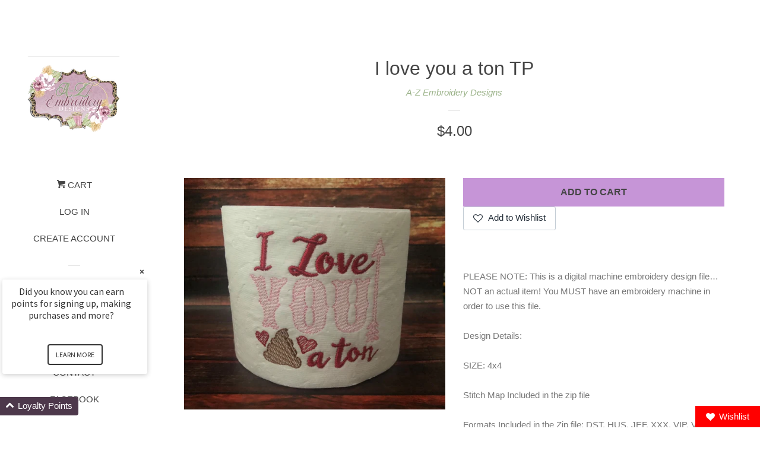

--- FILE ---
content_type: text/html; charset=utf-8
request_url: https://azblanksanddesigns.com/products/i-love-you-a-ton-tp
body_size: 18205
content:
<!doctype html>
<!--[if lt IE 7]><html class="no-js lt-ie9 lt-ie8 lt-ie7" lang="en"> <![endif]-->
<!--[if IE 7]><html class="no-js lt-ie9 lt-ie8" lang="en"> <![endif]-->
<!--[if IE 8]><html class="no-js lt-ie9" lang="en"> <![endif]-->
<!--[if IE 9 ]><html class="ie9 no-js"> <![endif]-->
<!--[if (gt IE 9)|!(IE)]><!--> <html class="no-js"> <!--<![endif]-->
<head>

  <!-- Basic page needs ================================================== -->
  <meta charset="utf-8">
  <meta http-equiv="X-UA-Compatible" content="IE=edge,chrome=1">

  

  <!-- Title and description ================================================== -->
  <title>
  I love you a ton TP &ndash; A-Z Blanks and Designs
  </title>

  
  <meta name="description" content="PLEASE NOTE: This is a digital machine embroidery design file…NOT an actual item! You MUST have an embroidery machine in order to use this file.Design Details:SIZE: 4x4Stitch Map Included in the zip fileFormats Included in the Zip file: DST, HUS, JEF, XXX, VIP, VP3, EXP and PESIf you need another format, please let us ">
  

  <!-- Social meta ================================================== -->
  
<meta property="og:site_name" content="A-Z Blanks and Designs">

  <!-- Product  -->
  <meta property="og:type" content="product">
  <meta property="og:title" content="I love you a ton TP">
  <meta property="og:description" content="PLEASE NOTE: This is a digital machine embroidery design file…NOT an actual item! You MUST have an embroidery machine in order to use this file.Design Details:SIZE: 4x4Stitch Map Included in the zip fileFormats Included in the Zip file: DST, HUS, JEF, XXX, VIP, VP3, EXP and PESIf you need another format, please let us know….If there is any problems with your download please let us know.Please note: This is an embroidery design not a patch. You will need an embroidery machine to stitch out the file. If you have a program you can also change the format if needed.PLEASE NOTE: As with any digital media, there are no refunds! This design may not be shared, sold or redistributed in any format. The digital files may not be altered in any manner.">
  
    <meta property="og:image" content="http://azblanksanddesigns.com/cdn/shop/products/I_love_you_a_ton_c5850794-aff0-4f85-b972-a011598fb8cc_grande.jpg?v=1579788824">
    <meta property="og:image:secure_url" content="https://azblanksanddesigns.com/cdn/shop/products/I_love_you_a_ton_c5850794-aff0-4f85-b972-a011598fb8cc_grande.jpg?v=1579788824">
  
  <meta property="og:price:amount" content="4.00">
  <meta property="og:price:currency" content="USD">



  <meta property="og:url" content="https://azblanksanddesigns.com/products/i-love-you-a-ton-tp">






  <meta name="twitter:card" content="summary">



  <meta name="twitter:title" content="I love you a ton TP">
  <meta name="twitter:description" content="PLEASE NOTE: This is a digital machine embroidery design file…NOT an actual item! You MUST have an embroidery machine in order to use this file.Design Details:SIZE: 4x4Stitch Map Included in the zip f">



  <!-- Helpers ================================================== -->
  <link rel="canonical" href="https://azblanksanddesigns.com/products/i-love-you-a-ton-tp">
  <meta name="viewport" content="width=device-width, initial-scale=1, shrink-to-fit=no">

  
    <!-- Ajaxify Cart Plugin ================================================== -->
    <link href="//azblanksanddesigns.com/cdn/shop/t/4/assets/ajaxify.scss.css?v=119940873034851235861502150801" rel="stylesheet" type="text/css" media="all" />
  

  <!-- CSS ================================================== -->
  <link href="//azblanksanddesigns.com/cdn/shop/t/4/assets/timber.scss.css?v=63922566995082523631733947945" rel="stylesheet" type="text/css" media="all" />
  




  <script>
    window.theme = window.theme || {};

    var theme = {
      cartType: 'drawer',
      moneyFormat: "${{amount}}",
      currentTemplate: 'product',
      variables: {
        mediaQuerySmall: 'screen and (max-width: 480px)',
        bpSmall: false
      }
    }

    document.documentElement.className = document.documentElement.className.replace('no-js', 'js');
  </script>

  <!-- Header hook for plugins ================================================== -->
  <script>window.performance && window.performance.mark && window.performance.mark('shopify.content_for_header.start');</script><meta id="shopify-digital-wallet" name="shopify-digital-wallet" content="/22533071/digital_wallets/dialog">
<meta name="shopify-checkout-api-token" content="229de53551295cb78417ece692face2c">
<meta id="in-context-paypal-metadata" data-shop-id="22533071" data-venmo-supported="true" data-environment="production" data-locale="en_US" data-paypal-v4="true" data-currency="USD">
<link rel="alternate" type="application/json+oembed" href="https://azblanksanddesigns.com/products/i-love-you-a-ton-tp.oembed">
<script async="async" src="/checkouts/internal/preloads.js?locale=en-US"></script>
<link rel="preconnect" href="https://shop.app" crossorigin="anonymous">
<script async="async" src="https://shop.app/checkouts/internal/preloads.js?locale=en-US&shop_id=22533071" crossorigin="anonymous"></script>
<script id="apple-pay-shop-capabilities" type="application/json">{"shopId":22533071,"countryCode":"US","currencyCode":"USD","merchantCapabilities":["supports3DS"],"merchantId":"gid:\/\/shopify\/Shop\/22533071","merchantName":"A-Z Blanks and Designs","requiredBillingContactFields":["postalAddress","email","phone"],"requiredShippingContactFields":["postalAddress","email","phone"],"shippingType":"shipping","supportedNetworks":["visa","masterCard","amex","discover","elo","jcb"],"total":{"type":"pending","label":"A-Z Blanks and Designs","amount":"1.00"},"shopifyPaymentsEnabled":true,"supportsSubscriptions":true}</script>
<script id="shopify-features" type="application/json">{"accessToken":"229de53551295cb78417ece692face2c","betas":["rich-media-storefront-analytics"],"domain":"azblanksanddesigns.com","predictiveSearch":true,"shopId":22533071,"locale":"en"}</script>
<script>var Shopify = Shopify || {};
Shopify.shop = "a-to-z-blanks-and-buys.myshopify.com";
Shopify.locale = "en";
Shopify.currency = {"active":"USD","rate":"1.0"};
Shopify.country = "US";
Shopify.theme = {"name":"pop","id":194919240,"schema_name":"Pop","schema_version":"3.3.1","theme_store_id":719,"role":"main"};
Shopify.theme.handle = "null";
Shopify.theme.style = {"id":null,"handle":null};
Shopify.cdnHost = "azblanksanddesigns.com/cdn";
Shopify.routes = Shopify.routes || {};
Shopify.routes.root = "/";</script>
<script type="module">!function(o){(o.Shopify=o.Shopify||{}).modules=!0}(window);</script>
<script>!function(o){function n(){var o=[];function n(){o.push(Array.prototype.slice.apply(arguments))}return n.q=o,n}var t=o.Shopify=o.Shopify||{};t.loadFeatures=n(),t.autoloadFeatures=n()}(window);</script>
<script>
  window.ShopifyPay = window.ShopifyPay || {};
  window.ShopifyPay.apiHost = "shop.app\/pay";
  window.ShopifyPay.redirectState = null;
</script>
<script id="shop-js-analytics" type="application/json">{"pageType":"product"}</script>
<script defer="defer" async type="module" src="//azblanksanddesigns.com/cdn/shopifycloud/shop-js/modules/v2/client.init-shop-cart-sync_C5BV16lS.en.esm.js"></script>
<script defer="defer" async type="module" src="//azblanksanddesigns.com/cdn/shopifycloud/shop-js/modules/v2/chunk.common_CygWptCX.esm.js"></script>
<script type="module">
  await import("//azblanksanddesigns.com/cdn/shopifycloud/shop-js/modules/v2/client.init-shop-cart-sync_C5BV16lS.en.esm.js");
await import("//azblanksanddesigns.com/cdn/shopifycloud/shop-js/modules/v2/chunk.common_CygWptCX.esm.js");

  window.Shopify.SignInWithShop?.initShopCartSync?.({"fedCMEnabled":true,"windoidEnabled":true});

</script>
<script>
  window.Shopify = window.Shopify || {};
  if (!window.Shopify.featureAssets) window.Shopify.featureAssets = {};
  window.Shopify.featureAssets['shop-js'] = {"shop-cart-sync":["modules/v2/client.shop-cart-sync_ZFArdW7E.en.esm.js","modules/v2/chunk.common_CygWptCX.esm.js"],"init-fed-cm":["modules/v2/client.init-fed-cm_CmiC4vf6.en.esm.js","modules/v2/chunk.common_CygWptCX.esm.js"],"shop-button":["modules/v2/client.shop-button_tlx5R9nI.en.esm.js","modules/v2/chunk.common_CygWptCX.esm.js"],"shop-cash-offers":["modules/v2/client.shop-cash-offers_DOA2yAJr.en.esm.js","modules/v2/chunk.common_CygWptCX.esm.js","modules/v2/chunk.modal_D71HUcav.esm.js"],"init-windoid":["modules/v2/client.init-windoid_sURxWdc1.en.esm.js","modules/v2/chunk.common_CygWptCX.esm.js"],"shop-toast-manager":["modules/v2/client.shop-toast-manager_ClPi3nE9.en.esm.js","modules/v2/chunk.common_CygWptCX.esm.js"],"init-shop-email-lookup-coordinator":["modules/v2/client.init-shop-email-lookup-coordinator_B8hsDcYM.en.esm.js","modules/v2/chunk.common_CygWptCX.esm.js"],"init-shop-cart-sync":["modules/v2/client.init-shop-cart-sync_C5BV16lS.en.esm.js","modules/v2/chunk.common_CygWptCX.esm.js"],"avatar":["modules/v2/client.avatar_BTnouDA3.en.esm.js"],"pay-button":["modules/v2/client.pay-button_FdsNuTd3.en.esm.js","modules/v2/chunk.common_CygWptCX.esm.js"],"init-customer-accounts":["modules/v2/client.init-customer-accounts_DxDtT_ad.en.esm.js","modules/v2/client.shop-login-button_C5VAVYt1.en.esm.js","modules/v2/chunk.common_CygWptCX.esm.js","modules/v2/chunk.modal_D71HUcav.esm.js"],"init-shop-for-new-customer-accounts":["modules/v2/client.init-shop-for-new-customer-accounts_ChsxoAhi.en.esm.js","modules/v2/client.shop-login-button_C5VAVYt1.en.esm.js","modules/v2/chunk.common_CygWptCX.esm.js","modules/v2/chunk.modal_D71HUcav.esm.js"],"shop-login-button":["modules/v2/client.shop-login-button_C5VAVYt1.en.esm.js","modules/v2/chunk.common_CygWptCX.esm.js","modules/v2/chunk.modal_D71HUcav.esm.js"],"init-customer-accounts-sign-up":["modules/v2/client.init-customer-accounts-sign-up_CPSyQ0Tj.en.esm.js","modules/v2/client.shop-login-button_C5VAVYt1.en.esm.js","modules/v2/chunk.common_CygWptCX.esm.js","modules/v2/chunk.modal_D71HUcav.esm.js"],"shop-follow-button":["modules/v2/client.shop-follow-button_Cva4Ekp9.en.esm.js","modules/v2/chunk.common_CygWptCX.esm.js","modules/v2/chunk.modal_D71HUcav.esm.js"],"checkout-modal":["modules/v2/client.checkout-modal_BPM8l0SH.en.esm.js","modules/v2/chunk.common_CygWptCX.esm.js","modules/v2/chunk.modal_D71HUcav.esm.js"],"lead-capture":["modules/v2/client.lead-capture_Bi8yE_yS.en.esm.js","modules/v2/chunk.common_CygWptCX.esm.js","modules/v2/chunk.modal_D71HUcav.esm.js"],"shop-login":["modules/v2/client.shop-login_D6lNrXab.en.esm.js","modules/v2/chunk.common_CygWptCX.esm.js","modules/v2/chunk.modal_D71HUcav.esm.js"],"payment-terms":["modules/v2/client.payment-terms_CZxnsJam.en.esm.js","modules/v2/chunk.common_CygWptCX.esm.js","modules/v2/chunk.modal_D71HUcav.esm.js"]};
</script>
<script id="__st">var __st={"a":22533071,"offset":-21600,"reqid":"922be451-e13b-425e-8854-c0144c29a1cf-1768728200","pageurl":"azblanksanddesigns.com\/products\/i-love-you-a-ton-tp","u":"9739675211ee","p":"product","rtyp":"product","rid":4517274026077};</script>
<script>window.ShopifyPaypalV4VisibilityTracking = true;</script>
<script id="captcha-bootstrap">!function(){'use strict';const t='contact',e='account',n='new_comment',o=[[t,t],['blogs',n],['comments',n],[t,'customer']],c=[[e,'customer_login'],[e,'guest_login'],[e,'recover_customer_password'],[e,'create_customer']],r=t=>t.map((([t,e])=>`form[action*='/${t}']:not([data-nocaptcha='true']) input[name='form_type'][value='${e}']`)).join(','),a=t=>()=>t?[...document.querySelectorAll(t)].map((t=>t.form)):[];function s(){const t=[...o],e=r(t);return a(e)}const i='password',u='form_key',d=['recaptcha-v3-token','g-recaptcha-response','h-captcha-response',i],f=()=>{try{return window.sessionStorage}catch{return}},m='__shopify_v',_=t=>t.elements[u];function p(t,e,n=!1){try{const o=window.sessionStorage,c=JSON.parse(o.getItem(e)),{data:r}=function(t){const{data:e,action:n}=t;return t[m]||n?{data:e,action:n}:{data:t,action:n}}(c);for(const[e,n]of Object.entries(r))t.elements[e]&&(t.elements[e].value=n);n&&o.removeItem(e)}catch(o){console.error('form repopulation failed',{error:o})}}const l='form_type',E='cptcha';function T(t){t.dataset[E]=!0}const w=window,h=w.document,L='Shopify',v='ce_forms',y='captcha';let A=!1;((t,e)=>{const n=(g='f06e6c50-85a8-45c8-87d0-21a2b65856fe',I='https://cdn.shopify.com/shopifycloud/storefront-forms-hcaptcha/ce_storefront_forms_captcha_hcaptcha.v1.5.2.iife.js',D={infoText:'Protected by hCaptcha',privacyText:'Privacy',termsText:'Terms'},(t,e,n)=>{const o=w[L][v],c=o.bindForm;if(c)return c(t,g,e,D).then(n);var r;o.q.push([[t,g,e,D],n]),r=I,A||(h.body.append(Object.assign(h.createElement('script'),{id:'captcha-provider',async:!0,src:r})),A=!0)});var g,I,D;w[L]=w[L]||{},w[L][v]=w[L][v]||{},w[L][v].q=[],w[L][y]=w[L][y]||{},w[L][y].protect=function(t,e){n(t,void 0,e),T(t)},Object.freeze(w[L][y]),function(t,e,n,w,h,L){const[v,y,A,g]=function(t,e,n){const i=e?o:[],u=t?c:[],d=[...i,...u],f=r(d),m=r(i),_=r(d.filter((([t,e])=>n.includes(e))));return[a(f),a(m),a(_),s()]}(w,h,L),I=t=>{const e=t.target;return e instanceof HTMLFormElement?e:e&&e.form},D=t=>v().includes(t);t.addEventListener('submit',(t=>{const e=I(t);if(!e)return;const n=D(e)&&!e.dataset.hcaptchaBound&&!e.dataset.recaptchaBound,o=_(e),c=g().includes(e)&&(!o||!o.value);(n||c)&&t.preventDefault(),c&&!n&&(function(t){try{if(!f())return;!function(t){const e=f();if(!e)return;const n=_(t);if(!n)return;const o=n.value;o&&e.removeItem(o)}(t);const e=Array.from(Array(32),(()=>Math.random().toString(36)[2])).join('');!function(t,e){_(t)||t.append(Object.assign(document.createElement('input'),{type:'hidden',name:u})),t.elements[u].value=e}(t,e),function(t,e){const n=f();if(!n)return;const o=[...t.querySelectorAll(`input[type='${i}']`)].map((({name:t})=>t)),c=[...d,...o],r={};for(const[a,s]of new FormData(t).entries())c.includes(a)||(r[a]=s);n.setItem(e,JSON.stringify({[m]:1,action:t.action,data:r}))}(t,e)}catch(e){console.error('failed to persist form',e)}}(e),e.submit())}));const S=(t,e)=>{t&&!t.dataset[E]&&(n(t,e.some((e=>e===t))),T(t))};for(const o of['focusin','change'])t.addEventListener(o,(t=>{const e=I(t);D(e)&&S(e,y())}));const B=e.get('form_key'),M=e.get(l),P=B&&M;t.addEventListener('DOMContentLoaded',(()=>{const t=y();if(P)for(const e of t)e.elements[l].value===M&&p(e,B);[...new Set([...A(),...v().filter((t=>'true'===t.dataset.shopifyCaptcha))])].forEach((e=>S(e,t)))}))}(h,new URLSearchParams(w.location.search),n,t,e,['guest_login'])})(!0,!0)}();</script>
<script integrity="sha256-4kQ18oKyAcykRKYeNunJcIwy7WH5gtpwJnB7kiuLZ1E=" data-source-attribution="shopify.loadfeatures" defer="defer" src="//azblanksanddesigns.com/cdn/shopifycloud/storefront/assets/storefront/load_feature-a0a9edcb.js" crossorigin="anonymous"></script>
<script crossorigin="anonymous" defer="defer" src="//azblanksanddesigns.com/cdn/shopifycloud/storefront/assets/shopify_pay/storefront-65b4c6d7.js?v=20250812"></script>
<script data-source-attribution="shopify.dynamic_checkout.dynamic.init">var Shopify=Shopify||{};Shopify.PaymentButton=Shopify.PaymentButton||{isStorefrontPortableWallets:!0,init:function(){window.Shopify.PaymentButton.init=function(){};var t=document.createElement("script");t.src="https://azblanksanddesigns.com/cdn/shopifycloud/portable-wallets/latest/portable-wallets.en.js",t.type="module",document.head.appendChild(t)}};
</script>
<script data-source-attribution="shopify.dynamic_checkout.buyer_consent">
  function portableWalletsHideBuyerConsent(e){var t=document.getElementById("shopify-buyer-consent"),n=document.getElementById("shopify-subscription-policy-button");t&&n&&(t.classList.add("hidden"),t.setAttribute("aria-hidden","true"),n.removeEventListener("click",e))}function portableWalletsShowBuyerConsent(e){var t=document.getElementById("shopify-buyer-consent"),n=document.getElementById("shopify-subscription-policy-button");t&&n&&(t.classList.remove("hidden"),t.removeAttribute("aria-hidden"),n.addEventListener("click",e))}window.Shopify?.PaymentButton&&(window.Shopify.PaymentButton.hideBuyerConsent=portableWalletsHideBuyerConsent,window.Shopify.PaymentButton.showBuyerConsent=portableWalletsShowBuyerConsent);
</script>
<script data-source-attribution="shopify.dynamic_checkout.cart.bootstrap">document.addEventListener("DOMContentLoaded",(function(){function t(){return document.querySelector("shopify-accelerated-checkout-cart, shopify-accelerated-checkout")}if(t())Shopify.PaymentButton.init();else{new MutationObserver((function(e,n){t()&&(Shopify.PaymentButton.init(),n.disconnect())})).observe(document.body,{childList:!0,subtree:!0})}}));
</script>
<link id="shopify-accelerated-checkout-styles" rel="stylesheet" media="screen" href="https://azblanksanddesigns.com/cdn/shopifycloud/portable-wallets/latest/accelerated-checkout-backwards-compat.css" crossorigin="anonymous">
<style id="shopify-accelerated-checkout-cart">
        #shopify-buyer-consent {
  margin-top: 1em;
  display: inline-block;
  width: 100%;
}

#shopify-buyer-consent.hidden {
  display: none;
}

#shopify-subscription-policy-button {
  background: none;
  border: none;
  padding: 0;
  text-decoration: underline;
  font-size: inherit;
  cursor: pointer;
}

#shopify-subscription-policy-button::before {
  box-shadow: none;
}

      </style>

<script>window.performance && window.performance.mark && window.performance.mark('shopify.content_for_header.end');</script>

  

<!--[if lt IE 9]>
<script src="//cdnjs.cloudflare.com/ajax/libs/html5shiv/3.7.2/html5shiv.min.js" type="text/javascript"></script>
<script src="//azblanksanddesigns.com/cdn/shop/t/4/assets/respond.min.js?v=52248677837542619231502150799" type="text/javascript"></script>
<link href="//azblanksanddesigns.com/cdn/shop/t/4/assets/respond-proxy.html" id="respond-proxy" rel="respond-proxy" />
<link href="//azblanksanddesigns.com/search?q=f72571c370e079679b9e6f63e08073f6" id="respond-redirect" rel="respond-redirect" />
<script src="//azblanksanddesigns.com/search?q=f72571c370e079679b9e6f63e08073f6" type="text/javascript"></script>
<![endif]-->


  
  

  
  <script src="//ajax.googleapis.com/ajax/libs/jquery/2.2.3/jquery.min.js" type="text/javascript"></script>
  <script src="//azblanksanddesigns.com/cdn/shop/t/4/assets/modernizr.min.js?v=520786850485634651502150799" type="text/javascript"></script>

  <!--[if (gt IE 9)|!(IE)]><!--><script src="//azblanksanddesigns.com/cdn/shop/t/4/assets/lazysizes.min.js?v=177476512571513845041503444254" async="async"></script><!--<![endif]-->
  <!--[if lte IE 9]><script src="//azblanksanddesigns.com/cdn/shop/t/4/assets/lazysizes.min.js?v=177476512571513845041503444254"></script><![endif]-->

  <!--[if (gt IE 9)|!(IE)]><!--><script src="//azblanksanddesigns.com/cdn/shop/t/4/assets/theme.js?v=78635743838001526901503444254" defer="defer"></script><!--<![endif]-->
  <!--[if lte IE 9]><script src="//azblanksanddesigns.com/cdn/shop/t/4/assets/theme.js?v=78635743838001526901503444254"></script><![endif]-->

  <script>
  !function(t,n){var e=n.loyaltylion||[];if(!e.isLoyaltyLion){n.loyaltylion=e,void 0===n.lion&&(n.lion=e),e.version=2,e.isLoyaltyLion=!0;var o=n.URLSearchParams,i=n.sessionStorage,r="ll_loader_revision",a=(new Date).toISOString().replace(/-/g,""),s="function"==typeof o?function(){try{var t=new o(n.location.search).get(r);return t&&i.setItem(r,t),i.getItem(r)}catch(t){return""}}():null;c("https://sdk.loyaltylion.net/static/2/"+a.slice(0,8)+"/loader"+(s?"-"+s:"")+".js");var l=!1;e.init=function(t){if(l)throw new Error("Cannot call lion.init more than once");l=!0;var n=e._token=t.token;if(!n)throw new Error("Token must be supplied to lion.init");var o=[];function i(t,n){t[n]=function(){o.push([n,Array.prototype.slice.call(arguments,0)])}}"_push configure bootstrap shutdown on removeListener authenticateCustomer".split(" ").forEach(function(t){i(e,t)}),c("https://sdk.loyaltylion.net/sdk/start/"+a.slice(0,11)+"/"+n+".js"),e._initData=t,e._buffer=o}}function c(n){var e=t.getElementsByTagName("script")[0],o=t.createElement("script");o.src=n,o.crossOrigin="",e.parentNode.insertBefore(o,e)}}(document,window);

  
    
      loyaltylion.init({ token: "b4b791adb8f1221a7afab26b279d432e" });
    
  
</script>

<script src="https://cdn.shopify.com/extensions/019ba86d-54a2-7f5e-af79-6ad5da92b8dd/ultimate-wishlist-app-12/assets/app-uwl.js" type="text/javascript" defer="defer"></script>
<link href="https://cdn.shopify.com/extensions/019ba86d-54a2-7f5e-af79-6ad5da92b8dd/ultimate-wishlist-app-12/assets/app-uwl.css" rel="stylesheet" type="text/css" media="all">
<link href="https://monorail-edge.shopifysvc.com" rel="dns-prefetch">
<script>(function(){if ("sendBeacon" in navigator && "performance" in window) {try {var session_token_from_headers = performance.getEntriesByType('navigation')[0].serverTiming.find(x => x.name == '_s').description;} catch {var session_token_from_headers = undefined;}var session_cookie_matches = document.cookie.match(/_shopify_s=([^;]*)/);var session_token_from_cookie = session_cookie_matches && session_cookie_matches.length === 2 ? session_cookie_matches[1] : "";var session_token = session_token_from_headers || session_token_from_cookie || "";function handle_abandonment_event(e) {var entries = performance.getEntries().filter(function(entry) {return /monorail-edge.shopifysvc.com/.test(entry.name);});if (!window.abandonment_tracked && entries.length === 0) {window.abandonment_tracked = true;var currentMs = Date.now();var navigation_start = performance.timing.navigationStart;var payload = {shop_id: 22533071,url: window.location.href,navigation_start,duration: currentMs - navigation_start,session_token,page_type: "product"};window.navigator.sendBeacon("https://monorail-edge.shopifysvc.com/v1/produce", JSON.stringify({schema_id: "online_store_buyer_site_abandonment/1.1",payload: payload,metadata: {event_created_at_ms: currentMs,event_sent_at_ms: currentMs}}));}}window.addEventListener('pagehide', handle_abandonment_event);}}());</script>
<script id="web-pixels-manager-setup">(function e(e,d,r,n,o){if(void 0===o&&(o={}),!Boolean(null===(a=null===(i=window.Shopify)||void 0===i?void 0:i.analytics)||void 0===a?void 0:a.replayQueue)){var i,a;window.Shopify=window.Shopify||{};var t=window.Shopify;t.analytics=t.analytics||{};var s=t.analytics;s.replayQueue=[],s.publish=function(e,d,r){return s.replayQueue.push([e,d,r]),!0};try{self.performance.mark("wpm:start")}catch(e){}var l=function(){var e={modern:/Edge?\/(1{2}[4-9]|1[2-9]\d|[2-9]\d{2}|\d{4,})\.\d+(\.\d+|)|Firefox\/(1{2}[4-9]|1[2-9]\d|[2-9]\d{2}|\d{4,})\.\d+(\.\d+|)|Chrom(ium|e)\/(9{2}|\d{3,})\.\d+(\.\d+|)|(Maci|X1{2}).+ Version\/(15\.\d+|(1[6-9]|[2-9]\d|\d{3,})\.\d+)([,.]\d+|)( \(\w+\)|)( Mobile\/\w+|) Safari\/|Chrome.+OPR\/(9{2}|\d{3,})\.\d+\.\d+|(CPU[ +]OS|iPhone[ +]OS|CPU[ +]iPhone|CPU IPhone OS|CPU iPad OS)[ +]+(15[._]\d+|(1[6-9]|[2-9]\d|\d{3,})[._]\d+)([._]\d+|)|Android:?[ /-](13[3-9]|1[4-9]\d|[2-9]\d{2}|\d{4,})(\.\d+|)(\.\d+|)|Android.+Firefox\/(13[5-9]|1[4-9]\d|[2-9]\d{2}|\d{4,})\.\d+(\.\d+|)|Android.+Chrom(ium|e)\/(13[3-9]|1[4-9]\d|[2-9]\d{2}|\d{4,})\.\d+(\.\d+|)|SamsungBrowser\/([2-9]\d|\d{3,})\.\d+/,legacy:/Edge?\/(1[6-9]|[2-9]\d|\d{3,})\.\d+(\.\d+|)|Firefox\/(5[4-9]|[6-9]\d|\d{3,})\.\d+(\.\d+|)|Chrom(ium|e)\/(5[1-9]|[6-9]\d|\d{3,})\.\d+(\.\d+|)([\d.]+$|.*Safari\/(?![\d.]+ Edge\/[\d.]+$))|(Maci|X1{2}).+ Version\/(10\.\d+|(1[1-9]|[2-9]\d|\d{3,})\.\d+)([,.]\d+|)( \(\w+\)|)( Mobile\/\w+|) Safari\/|Chrome.+OPR\/(3[89]|[4-9]\d|\d{3,})\.\d+\.\d+|(CPU[ +]OS|iPhone[ +]OS|CPU[ +]iPhone|CPU IPhone OS|CPU iPad OS)[ +]+(10[._]\d+|(1[1-9]|[2-9]\d|\d{3,})[._]\d+)([._]\d+|)|Android:?[ /-](13[3-9]|1[4-9]\d|[2-9]\d{2}|\d{4,})(\.\d+|)(\.\d+|)|Mobile Safari.+OPR\/([89]\d|\d{3,})\.\d+\.\d+|Android.+Firefox\/(13[5-9]|1[4-9]\d|[2-9]\d{2}|\d{4,})\.\d+(\.\d+|)|Android.+Chrom(ium|e)\/(13[3-9]|1[4-9]\d|[2-9]\d{2}|\d{4,})\.\d+(\.\d+|)|Android.+(UC? ?Browser|UCWEB|U3)[ /]?(15\.([5-9]|\d{2,})|(1[6-9]|[2-9]\d|\d{3,})\.\d+)\.\d+|SamsungBrowser\/(5\.\d+|([6-9]|\d{2,})\.\d+)|Android.+MQ{2}Browser\/(14(\.(9|\d{2,})|)|(1[5-9]|[2-9]\d|\d{3,})(\.\d+|))(\.\d+|)|K[Aa][Ii]OS\/(3\.\d+|([4-9]|\d{2,})\.\d+)(\.\d+|)/},d=e.modern,r=e.legacy,n=navigator.userAgent;return n.match(d)?"modern":n.match(r)?"legacy":"unknown"}(),u="modern"===l?"modern":"legacy",c=(null!=n?n:{modern:"",legacy:""})[u],f=function(e){return[e.baseUrl,"/wpm","/b",e.hashVersion,"modern"===e.buildTarget?"m":"l",".js"].join("")}({baseUrl:d,hashVersion:r,buildTarget:u}),m=function(e){var d=e.version,r=e.bundleTarget,n=e.surface,o=e.pageUrl,i=e.monorailEndpoint;return{emit:function(e){var a=e.status,t=e.errorMsg,s=(new Date).getTime(),l=JSON.stringify({metadata:{event_sent_at_ms:s},events:[{schema_id:"web_pixels_manager_load/3.1",payload:{version:d,bundle_target:r,page_url:o,status:a,surface:n,error_msg:t},metadata:{event_created_at_ms:s}}]});if(!i)return console&&console.warn&&console.warn("[Web Pixels Manager] No Monorail endpoint provided, skipping logging."),!1;try{return self.navigator.sendBeacon.bind(self.navigator)(i,l)}catch(e){}var u=new XMLHttpRequest;try{return u.open("POST",i,!0),u.setRequestHeader("Content-Type","text/plain"),u.send(l),!0}catch(e){return console&&console.warn&&console.warn("[Web Pixels Manager] Got an unhandled error while logging to Monorail."),!1}}}}({version:r,bundleTarget:l,surface:e.surface,pageUrl:self.location.href,monorailEndpoint:e.monorailEndpoint});try{o.browserTarget=l,function(e){var d=e.src,r=e.async,n=void 0===r||r,o=e.onload,i=e.onerror,a=e.sri,t=e.scriptDataAttributes,s=void 0===t?{}:t,l=document.createElement("script"),u=document.querySelector("head"),c=document.querySelector("body");if(l.async=n,l.src=d,a&&(l.integrity=a,l.crossOrigin="anonymous"),s)for(var f in s)if(Object.prototype.hasOwnProperty.call(s,f))try{l.dataset[f]=s[f]}catch(e){}if(o&&l.addEventListener("load",o),i&&l.addEventListener("error",i),u)u.appendChild(l);else{if(!c)throw new Error("Did not find a head or body element to append the script");c.appendChild(l)}}({src:f,async:!0,onload:function(){if(!function(){var e,d;return Boolean(null===(d=null===(e=window.Shopify)||void 0===e?void 0:e.analytics)||void 0===d?void 0:d.initialized)}()){var d=window.webPixelsManager.init(e)||void 0;if(d){var r=window.Shopify.analytics;r.replayQueue.forEach((function(e){var r=e[0],n=e[1],o=e[2];d.publishCustomEvent(r,n,o)})),r.replayQueue=[],r.publish=d.publishCustomEvent,r.visitor=d.visitor,r.initialized=!0}}},onerror:function(){return m.emit({status:"failed",errorMsg:"".concat(f," has failed to load")})},sri:function(e){var d=/^sha384-[A-Za-z0-9+/=]+$/;return"string"==typeof e&&d.test(e)}(c)?c:"",scriptDataAttributes:o}),m.emit({status:"loading"})}catch(e){m.emit({status:"failed",errorMsg:(null==e?void 0:e.message)||"Unknown error"})}}})({shopId: 22533071,storefrontBaseUrl: "https://azblanksanddesigns.com",extensionsBaseUrl: "https://extensions.shopifycdn.com/cdn/shopifycloud/web-pixels-manager",monorailEndpoint: "https://monorail-edge.shopifysvc.com/unstable/produce_batch",surface: "storefront-renderer",enabledBetaFlags: ["2dca8a86"],webPixelsConfigList: [{"id":"114524335","configuration":"{\"tagID\":\"2613158209428\"}","eventPayloadVersion":"v1","runtimeContext":"STRICT","scriptVersion":"18031546ee651571ed29edbe71a3550b","type":"APP","apiClientId":3009811,"privacyPurposes":["ANALYTICS","MARKETING","SALE_OF_DATA"],"dataSharingAdjustments":{"protectedCustomerApprovalScopes":["read_customer_address","read_customer_email","read_customer_name","read_customer_personal_data","read_customer_phone"]}},{"id":"56819887","eventPayloadVersion":"v1","runtimeContext":"LAX","scriptVersion":"1","type":"CUSTOM","privacyPurposes":["MARKETING"],"name":"Meta pixel (migrated)"},{"id":"shopify-app-pixel","configuration":"{}","eventPayloadVersion":"v1","runtimeContext":"STRICT","scriptVersion":"0450","apiClientId":"shopify-pixel","type":"APP","privacyPurposes":["ANALYTICS","MARKETING"]},{"id":"shopify-custom-pixel","eventPayloadVersion":"v1","runtimeContext":"LAX","scriptVersion":"0450","apiClientId":"shopify-pixel","type":"CUSTOM","privacyPurposes":["ANALYTICS","MARKETING"]}],isMerchantRequest: false,initData: {"shop":{"name":"A-Z Blanks and Designs","paymentSettings":{"currencyCode":"USD"},"myshopifyDomain":"a-to-z-blanks-and-buys.myshopify.com","countryCode":"US","storefrontUrl":"https:\/\/azblanksanddesigns.com"},"customer":null,"cart":null,"checkout":null,"productVariants":[{"price":{"amount":4.0,"currencyCode":"USD"},"product":{"title":"I love you a ton TP","vendor":"A-Z Embroidery Designs","id":"4517274026077","untranslatedTitle":"I love you a ton TP","url":"\/products\/i-love-you-a-ton-tp","type":"Digital File"},"id":"31882523672669","image":{"src":"\/\/azblanksanddesigns.com\/cdn\/shop\/products\/I_love_you_a_ton_c5850794-aff0-4f85-b972-a011598fb8cc.jpg?v=1579788824"},"sku":"","title":"Default Title","untranslatedTitle":"Default Title"}],"purchasingCompany":null},},"https://azblanksanddesigns.com/cdn","fcfee988w5aeb613cpc8e4bc33m6693e112",{"modern":"","legacy":""},{"shopId":"22533071","storefrontBaseUrl":"https:\/\/azblanksanddesigns.com","extensionBaseUrl":"https:\/\/extensions.shopifycdn.com\/cdn\/shopifycloud\/web-pixels-manager","surface":"storefront-renderer","enabledBetaFlags":"[\"2dca8a86\"]","isMerchantRequest":"false","hashVersion":"fcfee988w5aeb613cpc8e4bc33m6693e112","publish":"custom","events":"[[\"page_viewed\",{}],[\"product_viewed\",{\"productVariant\":{\"price\":{\"amount\":4.0,\"currencyCode\":\"USD\"},\"product\":{\"title\":\"I love you a ton TP\",\"vendor\":\"A-Z Embroidery Designs\",\"id\":\"4517274026077\",\"untranslatedTitle\":\"I love you a ton TP\",\"url\":\"\/products\/i-love-you-a-ton-tp\",\"type\":\"Digital File\"},\"id\":\"31882523672669\",\"image\":{\"src\":\"\/\/azblanksanddesigns.com\/cdn\/shop\/products\/I_love_you_a_ton_c5850794-aff0-4f85-b972-a011598fb8cc.jpg?v=1579788824\"},\"sku\":\"\",\"title\":\"Default Title\",\"untranslatedTitle\":\"Default Title\"}}]]"});</script><script>
  window.ShopifyAnalytics = window.ShopifyAnalytics || {};
  window.ShopifyAnalytics.meta = window.ShopifyAnalytics.meta || {};
  window.ShopifyAnalytics.meta.currency = 'USD';
  var meta = {"product":{"id":4517274026077,"gid":"gid:\/\/shopify\/Product\/4517274026077","vendor":"A-Z Embroidery Designs","type":"Digital File","handle":"i-love-you-a-ton-tp","variants":[{"id":31882523672669,"price":400,"name":"I love you a ton TP","public_title":null,"sku":""}],"remote":false},"page":{"pageType":"product","resourceType":"product","resourceId":4517274026077,"requestId":"922be451-e13b-425e-8854-c0144c29a1cf-1768728200"}};
  for (var attr in meta) {
    window.ShopifyAnalytics.meta[attr] = meta[attr];
  }
</script>
<script class="analytics">
  (function () {
    var customDocumentWrite = function(content) {
      var jquery = null;

      if (window.jQuery) {
        jquery = window.jQuery;
      } else if (window.Checkout && window.Checkout.$) {
        jquery = window.Checkout.$;
      }

      if (jquery) {
        jquery('body').append(content);
      }
    };

    var hasLoggedConversion = function(token) {
      if (token) {
        return document.cookie.indexOf('loggedConversion=' + token) !== -1;
      }
      return false;
    }

    var setCookieIfConversion = function(token) {
      if (token) {
        var twoMonthsFromNow = new Date(Date.now());
        twoMonthsFromNow.setMonth(twoMonthsFromNow.getMonth() + 2);

        document.cookie = 'loggedConversion=' + token + '; expires=' + twoMonthsFromNow;
      }
    }

    var trekkie = window.ShopifyAnalytics.lib = window.trekkie = window.trekkie || [];
    if (trekkie.integrations) {
      return;
    }
    trekkie.methods = [
      'identify',
      'page',
      'ready',
      'track',
      'trackForm',
      'trackLink'
    ];
    trekkie.factory = function(method) {
      return function() {
        var args = Array.prototype.slice.call(arguments);
        args.unshift(method);
        trekkie.push(args);
        return trekkie;
      };
    };
    for (var i = 0; i < trekkie.methods.length; i++) {
      var key = trekkie.methods[i];
      trekkie[key] = trekkie.factory(key);
    }
    trekkie.load = function(config) {
      trekkie.config = config || {};
      trekkie.config.initialDocumentCookie = document.cookie;
      var first = document.getElementsByTagName('script')[0];
      var script = document.createElement('script');
      script.type = 'text/javascript';
      script.onerror = function(e) {
        var scriptFallback = document.createElement('script');
        scriptFallback.type = 'text/javascript';
        scriptFallback.onerror = function(error) {
                var Monorail = {
      produce: function produce(monorailDomain, schemaId, payload) {
        var currentMs = new Date().getTime();
        var event = {
          schema_id: schemaId,
          payload: payload,
          metadata: {
            event_created_at_ms: currentMs,
            event_sent_at_ms: currentMs
          }
        };
        return Monorail.sendRequest("https://" + monorailDomain + "/v1/produce", JSON.stringify(event));
      },
      sendRequest: function sendRequest(endpointUrl, payload) {
        // Try the sendBeacon API
        if (window && window.navigator && typeof window.navigator.sendBeacon === 'function' && typeof window.Blob === 'function' && !Monorail.isIos12()) {
          var blobData = new window.Blob([payload], {
            type: 'text/plain'
          });

          if (window.navigator.sendBeacon(endpointUrl, blobData)) {
            return true;
          } // sendBeacon was not successful

        } // XHR beacon

        var xhr = new XMLHttpRequest();

        try {
          xhr.open('POST', endpointUrl);
          xhr.setRequestHeader('Content-Type', 'text/plain');
          xhr.send(payload);
        } catch (e) {
          console.log(e);
        }

        return false;
      },
      isIos12: function isIos12() {
        return window.navigator.userAgent.lastIndexOf('iPhone; CPU iPhone OS 12_') !== -1 || window.navigator.userAgent.lastIndexOf('iPad; CPU OS 12_') !== -1;
      }
    };
    Monorail.produce('monorail-edge.shopifysvc.com',
      'trekkie_storefront_load_errors/1.1',
      {shop_id: 22533071,
      theme_id: 194919240,
      app_name: "storefront",
      context_url: window.location.href,
      source_url: "//azblanksanddesigns.com/cdn/s/trekkie.storefront.cd680fe47e6c39ca5d5df5f0a32d569bc48c0f27.min.js"});

        };
        scriptFallback.async = true;
        scriptFallback.src = '//azblanksanddesigns.com/cdn/s/trekkie.storefront.cd680fe47e6c39ca5d5df5f0a32d569bc48c0f27.min.js';
        first.parentNode.insertBefore(scriptFallback, first);
      };
      script.async = true;
      script.src = '//azblanksanddesigns.com/cdn/s/trekkie.storefront.cd680fe47e6c39ca5d5df5f0a32d569bc48c0f27.min.js';
      first.parentNode.insertBefore(script, first);
    };
    trekkie.load(
      {"Trekkie":{"appName":"storefront","development":false,"defaultAttributes":{"shopId":22533071,"isMerchantRequest":null,"themeId":194919240,"themeCityHash":"12787401310325209784","contentLanguage":"en","currency":"USD","eventMetadataId":"e055e192-d1ff-489a-8343-c492e612de89"},"isServerSideCookieWritingEnabled":true,"monorailRegion":"shop_domain","enabledBetaFlags":["65f19447"]},"Session Attribution":{},"S2S":{"facebookCapiEnabled":false,"source":"trekkie-storefront-renderer","apiClientId":580111}}
    );

    var loaded = false;
    trekkie.ready(function() {
      if (loaded) return;
      loaded = true;

      window.ShopifyAnalytics.lib = window.trekkie;

      var originalDocumentWrite = document.write;
      document.write = customDocumentWrite;
      try { window.ShopifyAnalytics.merchantGoogleAnalytics.call(this); } catch(error) {};
      document.write = originalDocumentWrite;

      window.ShopifyAnalytics.lib.page(null,{"pageType":"product","resourceType":"product","resourceId":4517274026077,"requestId":"922be451-e13b-425e-8854-c0144c29a1cf-1768728200","shopifyEmitted":true});

      var match = window.location.pathname.match(/checkouts\/(.+)\/(thank_you|post_purchase)/)
      var token = match? match[1]: undefined;
      if (!hasLoggedConversion(token)) {
        setCookieIfConversion(token);
        window.ShopifyAnalytics.lib.track("Viewed Product",{"currency":"USD","variantId":31882523672669,"productId":4517274026077,"productGid":"gid:\/\/shopify\/Product\/4517274026077","name":"I love you a ton TP","price":"4.00","sku":"","brand":"A-Z Embroidery Designs","variant":null,"category":"Digital File","nonInteraction":true,"remote":false},undefined,undefined,{"shopifyEmitted":true});
      window.ShopifyAnalytics.lib.track("monorail:\/\/trekkie_storefront_viewed_product\/1.1",{"currency":"USD","variantId":31882523672669,"productId":4517274026077,"productGid":"gid:\/\/shopify\/Product\/4517274026077","name":"I love you a ton TP","price":"4.00","sku":"","brand":"A-Z Embroidery Designs","variant":null,"category":"Digital File","nonInteraction":true,"remote":false,"referer":"https:\/\/azblanksanddesigns.com\/products\/i-love-you-a-ton-tp"});
      }
    });


        var eventsListenerScript = document.createElement('script');
        eventsListenerScript.async = true;
        eventsListenerScript.src = "//azblanksanddesigns.com/cdn/shopifycloud/storefront/assets/shop_events_listener-3da45d37.js";
        document.getElementsByTagName('head')[0].appendChild(eventsListenerScript);

})();</script>
<script
  defer
  src="https://azblanksanddesigns.com/cdn/shopifycloud/perf-kit/shopify-perf-kit-3.0.4.min.js"
  data-application="storefront-renderer"
  data-shop-id="22533071"
  data-render-region="gcp-us-central1"
  data-page-type="product"
  data-theme-instance-id="194919240"
  data-theme-name="Pop"
  data-theme-version="3.3.1"
  data-monorail-region="shop_domain"
  data-resource-timing-sampling-rate="10"
  data-shs="true"
  data-shs-beacon="true"
  data-shs-export-with-fetch="true"
  data-shs-logs-sample-rate="1"
  data-shs-beacon-endpoint="https://azblanksanddesigns.com/api/collect"
></script>
</head>


<body id="i-love-you-a-ton-tp" class="template-product" >

  <div id="shopify-section-header" class="shopify-section">





<style>
.site-header {
  
}

@media screen and (max-width: 1024px) {
  .site-header {
    height: 70px;
  }
}



@media screen and (min-width: 1025px) {
  .main-content {
    margin: 90px 0 0 0;
  }

  .site-header {
    height: 100%;
    width: 250px;
    overflow-y: auto;
    left: 0;
    position: fixed;
  }
}

.nav-mobile {
  width: 250px;
}

.page-move--nav .page-element {
  left: 250px;
}

@media screen and (min-width: 1025px) {
  .page-wrapper {
    left: 250px;
    width: calc(100% - 250px);
  }
}

.supports-csstransforms .page-move--nav .page-element {
  left: 0;
  -webkit-transform: translateX(250px);
  -moz-transform: translateX(250px);
  -ms-transform: translateX(250px);
  -o-transform: translateX(250px);
  transform: translateX(250px);
}

@media screen and (min-width: 1025px) {
  .supports-csstransforms .page-move--cart .page-element {
    left: calc(250px / 2);
  }
}

@media screen and (max-width: 1024px) {
  .page-wrapper {
    top: 70px;
  }
}

.page-move--nav .ajaxify-drawer {
  right: -250px;
}

.supports-csstransforms .page-move--nav .ajaxify-drawer {
  right: 0;
  -webkit-transform: translateX(250px);
  -moz-transform: translateX(250px);
  -ms-transform: translateX(250px);
  -o-transform: translateX(250px);
  transform: translateX(250px);
}

@media screen and (max-width: 1024px) {
  .header-logo img {
    max-height: 40px;
  }
}

@media screen and (min-width: 1025px) {
  .header-logo img {
    max-height: none;
  }
}

.nav-bar {
  height: 70px;
}

@media screen and (max-width: 1024px) {
  .cart-toggle,
  .nav-toggle {
    height: 70px;
  }
}
</style>



<div class="nav-mobile">
  <nav class="nav-bar" role="navigation">
    <div class="wrapper">
      



<ul class="site-nav" id="accessibleNav">
  
  
    

    
    
      
        <li >
          <a href="/" class="site-nav__link site-nav__linknodrop">Home</a>
        </li>
      
    
  
    

    
    
    
      <li class="site-nav--has-dropdown" aria-haspopup="true">
        <div class="grid--full">
          <div class="grid-item large--one-whole">
            <a href="/collections" class="site-nav__linkdrop site-nav__label icon-fallback-text ">
              Shop
            </a>
            <button type="button" class="btn site-nav__dropdown-icon--open site-nav__dropdown-toggle icon-fallback-text medium-down--hide">
              <span class="icon icon-plus" aria-hidden="true"></span>
              <span class="fallback-text">expand</span>
            </button>
            <button type="button" class="btn site-nav__dropdown-icon--close site-nav__dropdown-toggle icon-fallback-text medium-down--hide">
              <span class="icon icon-minus" aria-hidden="true"></span>
              <span class="fallback-text">collapse</span>
            </button>
            <button type="button" class="btn site-nav__dropdown-icon--open site-nav__dropdown-toggle large--hide icon-fallback-text">
              <span class="icon icon-chevron-down" aria-hidden="true"></span>
              <span class="fallback-text">expand</span>
            </button>
            <button type="button" class="btn site-nav__dropdown-icon--close site-nav__dropdown-toggle large--hide icon-fallback-text">
              <span class="icon icon-chevron-up" aria-hidden="true"></span>
              <span class="fallback-text">collapse</span>
            </button>

          </div>
        </div>
        <ul class="site-nav__dropdown">
          
            <li >
              <a href="/products/az-2025-membership" class="site-nav__link">A-Z 2025 Membership</a>
            </li>
          
            <li >
              <a href="/collections/vip-members-only" class="site-nav__link">VIP Members ONLY</a>
            </li>
          
            <li >
              <a href="/collections/whats-new-1" class="site-nav__link">What&#39;s New</a>
            </li>
          
            <li >
              <a href="/collections/valentine-ornaments" class="site-nav__link">3 Tiered Tray Bundles</a>
            </li>
          
            <li >
              <a href="/collections/bookmarks-1" class="site-nav__link">Bookmarks &amp; Book Bands</a>
            </li>
          
            <li >
              <a href="/collections/christmas-ornaments" class="site-nav__link">Christmas Ornaments</a>
            </li>
          
            <li >
              <a href="/collections/christmas-sketch" class="site-nav__link">Christmas Sketch</a>
            </li>
          
            <li >
              <a href="/collections/christmas-wording" class="site-nav__link">Christmas Wording</a>
            </li>
          
            <li >
              <a href="/collections/claw-clip" class="site-nav__link">Claw Clip</a>
            </li>
          
            <li >
              <a href="/collections/coloring-dolls" class="site-nav__link">Coloring Dolls</a>
            </li>
          
            <li >
              <a href="/collections/designs-for-kitchen-towels" class="site-nav__link">Designs for Kitchen Towels</a>
            </li>
          
            <li >
              <a href="/collections/door-hangers-wreath-pieces" class="site-nav__link">Door Hangers/Wreath Pieces</a>
            </li>
          
            <li >
              <a href="/collections/elf-clothes-accessories" class="site-nav__link">Elf Clothes/Accessories</a>
            </li>
          
            <li >
              <a href="/collections/fall-autumn-wording" class="site-nav__link">Fall/Autumn Wording</a>
            </li>
          
            <li >
              <a href="/collections/friendship-bracelet" class="site-nav__link">Friendship Bracelet</a>
            </li>
          
            <li >
              <a href="/collections/glasses-holder" class="site-nav__link">Glasses Holder</a>
            </li>
          
            <li >
              <a href="/collections/greeting-card-designs" class="site-nav__link">Greeting Card Designs</a>
            </li>
          
            <li >
              <a href="/collections/g-tube-pad" class="site-nav__link">G Tube Pad</a>
            </li>
          
            <li >
              <a href="/collections/gumball-decor" class="site-nav__link">Gumball Decor</a>
            </li>
          
            <li >
              <a href="/collections/halloween-sketch-designs" class="site-nav__link">Halloween Sketch Designs</a>
            </li>
          
            <li >
              <a href="/collections/hand-lettering-wording" class="site-nav__link">Hand Lettering Wording</a>
            </li>
          
            <li >
              <a href="/collections/headband-slider" class="site-nav__link">Headband Slider</a>
            </li>
          
            <li >
              <a href="/collections/key-fobs-1" class="site-nav__link">Key Fobs</a>
            </li>
          
            <li >
              <a href="/collections/macrame-fur-designs" class="site-nav__link">Macrame/Fur Designs</a>
            </li>
          
            <li >
              <a href="/collections/magnets" class="site-nav__link">Magnets</a>
            </li>
          
            <li >
              <a href="/collections/mug-rug-coaster" class="site-nav__link">Mug Rug/Coaster</a>
            </li>
          
            <li >
              <a href="/collections/paperclip-toppers" class="site-nav__link">Paperclip Toppers</a>
            </li>
          
            <li >
              <a href="/collections/plant-signs" class="site-nav__link">Plant Signs</a>
            </li>
          
            <li >
              <a href="/collections/pocket-hugs" class="site-nav__link">Pocket Hugs</a>
            </li>
          
            <li >
              <a href="/collections/political-desgins" class="site-nav__link">Political Designs</a>
            </li>
          
            <li >
              <a href="/collections/sanitizer-holder-1" class="site-nav__link">Sanitizer Holder</a>
            </li>
          
            <li >
              <a href="/collections/side-split-designs" class="site-nav__link">Side Split Designs</a>
            </li>
          
            <li >
              <a href="/collections/small-feltie" class="site-nav__link">Small Feltie</a>
            </li>
          
            <li >
              <a href="/collections/stuffies" class="site-nav__link">Stuffies</a>
            </li>
          
            <li >
              <a href="/collections/teacher-designs" class="site-nav__link">Teacher Designs</a>
            </li>
          
            <li >
              <a href="/collections/thanksgiving-wording" class="site-nav__link">Thanksgiving Wording</a>
            </li>
          
            <li >
              <a href="/collections/treat-bags" class="site-nav__link">Treat bags</a>
            </li>
          
            <li >
              <a href="/collections/valentine-ornaments-1" class="site-nav__link">Valentines Ornaments</a>
            </li>
          
            <li >
              <a href="/collections/zipper-bag" class="site-nav__link">Zipper Bag</a>
            </li>
          
            <li >
              <a href="/collections/retired-designs-on-sale" class="site-nav__link">Retired Designs on Sale</a>
            </li>
          
            <li >
              <a href="/collections/5-friday-bundle" class="site-nav__link">$5 Friday Bundle</a>
            </li>
          
            <li >
              <a href="/collections/the-vault" class="site-nav__link">The VAULT</a>
            </li>
          
            <li >
              <a href="/collections/retiring-2024" class="site-nav__link">Retiring 2024</a>
            </li>
          
            <li >
              <a href="/collections/visor-clips" class="site-nav__link">Visor Clips</a>
            </li>
          
        </ul>
      </li>
    
  
    

    
    
      
        <li >
          <a href="/pages/about" class="site-nav__link">About</a>
        </li>
      
    
  
    

    
    
      
        <li >
          <a href="/pages/contact" class="site-nav__link">Contact</a>
        </li>
      
    
  
    

    
    
      
        <li >
          <a href="https://www.facebook.com/groups/AZEmbroideryDesigns" class="site-nav__link">Facebook</a>
        </li>
      
    
  
  
    
      <li class="large--hide">
        <a href="/account/login" class="site-nav__link">Log in</a>
      </li>
      <li class="large--hide">
        <a href="/account/register" class="site-nav__link">Create account</a>
      </li>
    
  
</ul>

    </div>
  </nav>
</div>

<header class="site-header page-element" role="banner" data-section-id="header" data-section-type="header">
  <div class="nav-bar grid--full large--hide">

    <div class="grid-item one-quarter">
      <button type="button" class="text-link nav-toggle" id="navToggle">
        <div class="table-contain">
          <div class="table-contain__inner">
            <span class="icon-fallback-text">
              <span class="icon icon-hamburger" aria-hidden="true"></span>
              <span class="fallback-text">Menu</span>
            </span>
          </div>
        </div>
      </button>
    </div>

    <div class="grid-item two-quarters">

      <div class="table-contain">
        <div class="table-contain__inner">

        
          <div class="h1 header-logo" itemscope itemtype="http://schema.org/Organization">
        

        
          <a href="/" itemprop="url">
            <img src="//azblanksanddesigns.com/cdn/shop/files/A-ZEmbroideryDesignsLogo_450x.png?v=1641256746" alt="A-Z Blanks and Designs" itemprop="logo">
          </a>
        

        
          </div>
        

        </div>
      </div>

    </div>

    <div class="grid-item one-quarter">
      <a href="/cart" class="cart-toggle">
      <div class="table-contain">
        <div class="table-contain__inner">
          <span class="icon-fallback-text">
            <span class="icon icon-cart" aria-hidden="true"></span>
            <span class="fallback-text">Cart</span>
          </span>
        </div>
      </div>
      </a>
    </div>

  </div>

  <div class="wrapper">

    
    <div class="grid--full">
      <div class="grid-item medium-down--hide">
      
        <div class="h1 header-logo" itemscope itemtype="http://schema.org/Organization">
      

      
        
        
<style>
  
  
  @media screen and (min-width: 480px) { 
    #Logo-header {
      max-width: 195px;
      max-height: 142.33576642335765px;
    }
    #LogoWrapper-header {
      max-width: 195px;
    }
   } 
  
  
    
    @media screen and (max-width: 479px) {
      #Logo-header {
        max-width: 450px;
        max-height: 450px;
      }
      #LogoWrapper-header {
        max-width: 450px;
      }
    }
  
</style>


        <div id="LogoWrapper-header" class="logo-wrapper js">
          <a href="/" itemprop="url" style="padding-top:72.99270072992701%;">
            <img id="Logo-header"
                 class="logo lazyload"
                 data-src="//azblanksanddesigns.com/cdn/shop/files/A-ZEmbroideryDesignsLogo_{width}x.png?v=1641256746"
                 data-widths="[195, 380, 575, 720, 900, 1080, 1296, 1512, 1728, 2048]"
                 data-aspectratio=""
                 data-sizes="auto"
                 alt="A-Z Blanks and Designs"
                 itemprop="logo">
          </a>
        </div>

        <noscript>
          <a href="/" itemprop="url">
            <img src="//azblanksanddesigns.com/cdn/shop/files/A-ZEmbroideryDesignsLogo_450x.png?v=1641256746" alt="A-Z Blanks and Designs" itemprop="logo">
          </a>
        </noscript>
      

      
        </div>
      
      </div>
    </div>

    

    <div class="medium-down--hide">
      <ul class="site-nav">
        <li>
          <a href="/cart" class="cart-toggle site-nav__link">
            <span class="icon icon-cart" aria-hidden="true"></span>
            Cart
            <span id="cartCount" class="hidden-count">(0)</span>
          </a>
        </li>
        
          
            <li>
              <a href="/account/login" class="site-nav__link">Log in</a>
            </li>
            <li>
              <a href="/account/register" class="site-nav__link">Create account</a>
            </li>
          
        
      </ul>

      <hr class="hr--small">
    </div>

    

    <nav class="medium-down--hide" role="navigation">
      



<ul class="site-nav" id="accessibleNav">
  
  
    

    
    
      
        <li >
          <a href="/" class="site-nav__link site-nav__linknodrop">Home</a>
        </li>
      
    
  
    

    
    
    
      <li class="site-nav--has-dropdown" aria-haspopup="true">
        <div class="grid--full">
          <div class="grid-item large--one-whole">
            <a href="/collections" class="site-nav__linkdrop site-nav__label icon-fallback-text ">
              Shop
            </a>
            <button type="button" class="btn site-nav__dropdown-icon--open site-nav__dropdown-toggle icon-fallback-text medium-down--hide">
              <span class="icon icon-plus" aria-hidden="true"></span>
              <span class="fallback-text">expand</span>
            </button>
            <button type="button" class="btn site-nav__dropdown-icon--close site-nav__dropdown-toggle icon-fallback-text medium-down--hide">
              <span class="icon icon-minus" aria-hidden="true"></span>
              <span class="fallback-text">collapse</span>
            </button>
            <button type="button" class="btn site-nav__dropdown-icon--open site-nav__dropdown-toggle large--hide icon-fallback-text">
              <span class="icon icon-chevron-down" aria-hidden="true"></span>
              <span class="fallback-text">expand</span>
            </button>
            <button type="button" class="btn site-nav__dropdown-icon--close site-nav__dropdown-toggle large--hide icon-fallback-text">
              <span class="icon icon-chevron-up" aria-hidden="true"></span>
              <span class="fallback-text">collapse</span>
            </button>

          </div>
        </div>
        <ul class="site-nav__dropdown">
          
            <li >
              <a href="/products/az-2025-membership" class="site-nav__link">A-Z 2025 Membership</a>
            </li>
          
            <li >
              <a href="/collections/vip-members-only" class="site-nav__link">VIP Members ONLY</a>
            </li>
          
            <li >
              <a href="/collections/whats-new-1" class="site-nav__link">What&#39;s New</a>
            </li>
          
            <li >
              <a href="/collections/valentine-ornaments" class="site-nav__link">3 Tiered Tray Bundles</a>
            </li>
          
            <li >
              <a href="/collections/bookmarks-1" class="site-nav__link">Bookmarks &amp; Book Bands</a>
            </li>
          
            <li >
              <a href="/collections/christmas-ornaments" class="site-nav__link">Christmas Ornaments</a>
            </li>
          
            <li >
              <a href="/collections/christmas-sketch" class="site-nav__link">Christmas Sketch</a>
            </li>
          
            <li >
              <a href="/collections/christmas-wording" class="site-nav__link">Christmas Wording</a>
            </li>
          
            <li >
              <a href="/collections/claw-clip" class="site-nav__link">Claw Clip</a>
            </li>
          
            <li >
              <a href="/collections/coloring-dolls" class="site-nav__link">Coloring Dolls</a>
            </li>
          
            <li >
              <a href="/collections/designs-for-kitchen-towels" class="site-nav__link">Designs for Kitchen Towels</a>
            </li>
          
            <li >
              <a href="/collections/door-hangers-wreath-pieces" class="site-nav__link">Door Hangers/Wreath Pieces</a>
            </li>
          
            <li >
              <a href="/collections/elf-clothes-accessories" class="site-nav__link">Elf Clothes/Accessories</a>
            </li>
          
            <li >
              <a href="/collections/fall-autumn-wording" class="site-nav__link">Fall/Autumn Wording</a>
            </li>
          
            <li >
              <a href="/collections/friendship-bracelet" class="site-nav__link">Friendship Bracelet</a>
            </li>
          
            <li >
              <a href="/collections/glasses-holder" class="site-nav__link">Glasses Holder</a>
            </li>
          
            <li >
              <a href="/collections/greeting-card-designs" class="site-nav__link">Greeting Card Designs</a>
            </li>
          
            <li >
              <a href="/collections/g-tube-pad" class="site-nav__link">G Tube Pad</a>
            </li>
          
            <li >
              <a href="/collections/gumball-decor" class="site-nav__link">Gumball Decor</a>
            </li>
          
            <li >
              <a href="/collections/halloween-sketch-designs" class="site-nav__link">Halloween Sketch Designs</a>
            </li>
          
            <li >
              <a href="/collections/hand-lettering-wording" class="site-nav__link">Hand Lettering Wording</a>
            </li>
          
            <li >
              <a href="/collections/headband-slider" class="site-nav__link">Headband Slider</a>
            </li>
          
            <li >
              <a href="/collections/key-fobs-1" class="site-nav__link">Key Fobs</a>
            </li>
          
            <li >
              <a href="/collections/macrame-fur-designs" class="site-nav__link">Macrame/Fur Designs</a>
            </li>
          
            <li >
              <a href="/collections/magnets" class="site-nav__link">Magnets</a>
            </li>
          
            <li >
              <a href="/collections/mug-rug-coaster" class="site-nav__link">Mug Rug/Coaster</a>
            </li>
          
            <li >
              <a href="/collections/paperclip-toppers" class="site-nav__link">Paperclip Toppers</a>
            </li>
          
            <li >
              <a href="/collections/plant-signs" class="site-nav__link">Plant Signs</a>
            </li>
          
            <li >
              <a href="/collections/pocket-hugs" class="site-nav__link">Pocket Hugs</a>
            </li>
          
            <li >
              <a href="/collections/political-desgins" class="site-nav__link">Political Designs</a>
            </li>
          
            <li >
              <a href="/collections/sanitizer-holder-1" class="site-nav__link">Sanitizer Holder</a>
            </li>
          
            <li >
              <a href="/collections/side-split-designs" class="site-nav__link">Side Split Designs</a>
            </li>
          
            <li >
              <a href="/collections/small-feltie" class="site-nav__link">Small Feltie</a>
            </li>
          
            <li >
              <a href="/collections/stuffies" class="site-nav__link">Stuffies</a>
            </li>
          
            <li >
              <a href="/collections/teacher-designs" class="site-nav__link">Teacher Designs</a>
            </li>
          
            <li >
              <a href="/collections/thanksgiving-wording" class="site-nav__link">Thanksgiving Wording</a>
            </li>
          
            <li >
              <a href="/collections/treat-bags" class="site-nav__link">Treat bags</a>
            </li>
          
            <li >
              <a href="/collections/valentine-ornaments-1" class="site-nav__link">Valentines Ornaments</a>
            </li>
          
            <li >
              <a href="/collections/zipper-bag" class="site-nav__link">Zipper Bag</a>
            </li>
          
            <li >
              <a href="/collections/retired-designs-on-sale" class="site-nav__link">Retired Designs on Sale</a>
            </li>
          
            <li >
              <a href="/collections/5-friday-bundle" class="site-nav__link">$5 Friday Bundle</a>
            </li>
          
            <li >
              <a href="/collections/the-vault" class="site-nav__link">The VAULT</a>
            </li>
          
            <li >
              <a href="/collections/retiring-2024" class="site-nav__link">Retiring 2024</a>
            </li>
          
            <li >
              <a href="/collections/visor-clips" class="site-nav__link">Visor Clips</a>
            </li>
          
        </ul>
      </li>
    
  
    

    
    
      
        <li >
          <a href="/pages/about" class="site-nav__link">About</a>
        </li>
      
    
  
    

    
    
      
        <li >
          <a href="/pages/contact" class="site-nav__link">Contact</a>
        </li>
      
    
  
    

    
    
      
        <li >
          <a href="https://www.facebook.com/groups/AZEmbroideryDesigns" class="site-nav__link">Facebook</a>
        </li>
      
    
  
  
    
      <li class="large--hide">
        <a href="/account/login" class="site-nav__link">Log in</a>
      </li>
      <li class="large--hide">
        <a href="/account/register" class="site-nav__link">Create account</a>
      </li>
    
  
</ul>

    </nav>

  </div>
</header>


</div>

  <div class="page-wrapper page-element">

    <div id="shopify-section-announcement-bar" class="shopify-section">
  



</div>

    <main class="main-content" role="main">
      <div class="wrapper">

        <!-- /templates/product.liquid -->


<div id="shopify-section-product-template" class="shopify-section">





<div itemscope itemtype="http://schema.org/Product" id="ProductSection" data-section-id="product-template" data-section-type="product-template" data-zoom-enable="false" data-enable-history-state="true">

  <div class="product-single__header text-center">
    <meta itemprop="url" content="https://azblanksanddesigns.com/products/i-love-you-a-ton-tp">
    <meta itemprop="image" content="//azblanksanddesigns.com/cdn/shop/products/I_love_you_a_ton_c5850794-aff0-4f85-b972-a011598fb8cc_grande.jpg?v=1579788824">

    

    <h1 itemprop="name" class="product-single__title wvendor">I love you a ton TP</h1>
    
      <p class="product-single__vendor"><a href="/collections/vendors?q=A-Z%20Embroidery%20Designs" title="A-Z Embroidery Designs">A-Z Embroidery Designs</a></p>
    
    <hr class="hr--small">

    

    <div class="h2 product-single__price">
      
        <span class="visuallyhidden price-a11y">Regular price</span>
      
      <span class="product-price" >
        $4.00
      </span>

      
    </div>
  </div>

  <div class="grid product-single">
    <div class="grid-item large--one-half text-center">
      <div class="product-single__photos">
        

        
          
          
<style>
  
  
  
    #ProductImage-14691917824093 {
      max-width: 480px;
      max-height: 426.0px;
    }
    #ProductImageWrapper-14691917824093 {
      max-width: 480px;
    }
  
  
  
</style>


          <div id="ProductImageWrapper-14691917824093" class="product-single__image-wrapper js" data-image-id="14691917824093">
            <div style="padding-top:88.75%;">
              <img id="ProductImage-14691917824093"
                   class="product-single__image lazyload"
                   data-src="//azblanksanddesigns.com/cdn/shop/products/I_love_you_a_ton_c5850794-aff0-4f85-b972-a011598fb8cc_{width}x.jpg?v=1579788824"
                   data-widths="[180, 360, 540, 720, 900, 1080, 1296, 1512, 1728, 2048]"
                   data-aspectratio="1.1267605633802817"
                   data-sizes="auto"
                   
                   alt="I love you a ton TP">
            </div>
          </div>
        

        <noscript>
          <img src="//azblanksanddesigns.com/cdn/shop/products/I_love_you_a_ton_c5850794-aff0-4f85-b972-a011598fb8cc_large.jpg?v=1579788824" alt="I love you a ton TP">
        </noscript>
      </div>

      
      
    </div>

    <div class="grid-item large--one-half">

      <div itemprop="offers" itemscope itemtype="http://schema.org/Offer">

        
        

        <meta itemprop="priceCurrency" content="USD">
        <meta itemprop="price" content="4.0">

        <link itemprop="availability" href="http://schema.org/InStock">

        
        <form action="/cart/add" method="post" enctype="multipart/form-data" id="addToCartForm-product-template">

          
          <div class="product-single__variants">
            <select name="id" id="ProductSelect-product-template" class="product-single__variants">
              
                

                  
                  <option  selected="selected"  data-sku="" value="31882523672669">Default Title - $4.00 USD</option>

                
              
            </select>
          </div>

          <div class="grid--uniform product-single__addtocart">
            
            <button type="submit" name="add" id="addToCart-product-template" class="btn btn--large btn--full">
              <span class="add-to-cart-text">Add to Cart</span>
            </button>
          </div>

        </form>

      </div>

      <div class="product-single__desc rte" itemprop="description">
        <span>PLEASE NOTE: This is a digital machine embroidery design file…NOT an actual item! You MUST have an embroidery machine in order to use this file.</span><br><br><span>Design Details:</span><br><br><span>SIZE: 4x4</span><br><br><span>Stitch Map Included in the zip file</span><br><br><span>Formats Included in the Zip file: DST, HUS, JEF, XXX, VIP, VP3, EXP and PES</span><br><span>If you need another format, please let us know….</span><br><br><span>If there is any problems with your download please let us know.</span><br><br><span>Please note: This is an embroidery design not a patch. You will need an embroidery machine to stitch out the file. If you have a program you can also change the format if needed.</span><br><br><span>PLEASE NOTE: As with any digital media, there are no refunds! This design may not be shared, sold or redistributed in any format. The digital files may not be altered in any manner.</span>
      </div>

      
        

<div class="social-sharing" data-permalink="https://azblanksanddesigns.com/products/i-love-you-a-ton-tp">
  
    <a target="_blank" href="//www.facebook.com/sharer.php?u=https://azblanksanddesigns.com/products/i-love-you-a-ton-tp" class="share-facebook">
      <span class="icon icon-facebook" aria-hidden="true"></span>
      <span class="share-title" aria-hidden="true">Share</span>
      <span class="visuallyhidden">Share on Facebook</span>
    </a>
  

  
    <a target="_blank" href="//twitter.com/share?text=I%20love%20you%20a%20ton%20TP&amp;url=https://azblanksanddesigns.com/products/i-love-you-a-ton-tp" class="share-twitter">
      <span class="icon icon-twitter" aria-hidden="true"></span>
      <span class="share-title" aria-hidden="true">Tweet</span>
      <span class="visuallyhidden">Tweet on Twitter</span>
    </a>
  

  
    
      <a target="_blank" href="//pinterest.com/pin/create/button/?url=https://azblanksanddesigns.com/products/i-love-you-a-ton-tp&amp;media=http://azblanksanddesigns.com/cdn/shop/products/I_love_you_a_ton_c5850794-aff0-4f85-b972-a011598fb8cc_1024x1024.jpg?v=1579788824&amp;description=I%20love%20you%20a%20ton%20TP" class="share-pinterest">
        <span class="icon icon-pinterest" aria-hidden="true"></span>
        <span class="share-title" aria-hidden="true">Pin it</span>
        <span class="visuallyhidden">Pin on Pinterest</span>
      </a>
    
  
</div>

      

    </div>
  </div>
  
    






  <div class="section-header text-center">
    <h2 class="section-header__title">Related Products</h2>
    <hr class="hr--small">
  </div>
  <div class="grid-uniform product-grid">
    
    
    
    
      
        
          
          <div class="grid-item medium-down--one-half large--one-quarter">
            <!-- snippets/product-grid-item.liquid -->
















<div class="">
  <div class="product-wrapper">
    <a href="/collections/retired-designs-on-sale/products/christmas-bulb-garland" class="product">
      
        
          
          
<style>
  
  
  @media screen and (min-width: 480px) { 
    #ProductImage-13896208023645 {
      max-width: 350.4761904761904px;
      max-height: 480px;
    }
    #ProductImageWrapper-13896208023645 {
      max-width: 350.4761904761904px;
    }
   } 
  
  
    
    @media screen and (max-width: 479px) {
      #ProductImage-13896208023645 {
        max-width: 328.57142857142856px;
        max-height: 450px;
      }
      #ProductImageWrapper-13896208023645 {
        max-width: 328.57142857142856px;
      }
    }
  
</style>

          <div id="ProductImageWrapper-13896208023645" class="product__img-wrapper js">
            <div style="padding-top:136.95652173913044%;">
              <img id="ProductImage-13896208023645"
                   class="product__img lazyload"
                   data-src="//azblanksanddesigns.com/cdn/shop/products/group_aa8fd4a8-b5c1-4377-91e3-e47aaae04805_{width}x.jpg?v=1574426434"
                   data-widths="[180, 360, 470, 600, 750, 940, 1080, 1296, 1512, 1728, 2048]"
                   data-aspectratio="0.7301587301587301"
                   data-sizes="auto"
                   alt="Christmas Bulb Garland">
            </div>
          </div>
        
        <noscript>
          <img src="//azblanksanddesigns.com/cdn/shop/products/group_aa8fd4a8-b5c1-4377-91e3-e47aaae04805_large.jpg?v=1574426434" alt="Christmas Bulb Garland" class="product__img">
        </noscript>
      
      <div class="product__cover"></div>
      

      <div class="product__details text-center">
        <div class="table-contain">
          <div class="table-contain__inner">
            <p class="h4 product__title">Christmas Bulb Garland</p>
            <p class="product__price">
              
                <span class="visuallyhidden">Regular price</span>
              
              
              $4.50
              
            </p>
          </div>
        </div>
      </div>
    
    
    </a>
  </div>
</div>

          </div>
        
      
    
      
        
          
          <div class="grid-item medium-down--one-half large--one-quarter">
            <!-- snippets/product-grid-item.liquid -->
















<div class="">
  <div class="product-wrapper">
    <a href="/collections/retired-designs-on-sale/products/blank-mask-attachment" class="product">
      
        
          
          
<style>
  
  
  @media screen and (min-width: 480px) { 
    #ProductImage-15398887751773 {
      max-width: 360px;
      max-height: 480px;
    }
    #ProductImageWrapper-15398887751773 {
      max-width: 360px;
    }
   } 
  
  
    
    @media screen and (max-width: 479px) {
      #ProductImage-15398887751773 {
        max-width: 337.5px;
        max-height: 450px;
      }
      #ProductImageWrapper-15398887751773 {
        max-width: 337.5px;
      }
    }
  
</style>

          <div id="ProductImageWrapper-15398887751773" class="product__img-wrapper js">
            <div style="padding-top:133.33333333333334%;">
              <img id="ProductImage-15398887751773"
                   class="product__img lazyload"
                   data-src="//azblanksanddesigns.com/cdn/shop/products/92357382_3180299678648208_6723933986659237888_n_{width}x.jpg?v=1586287916"
                   data-widths="[180, 360, 470, 600, 750, 940, 1080, 1296, 1512, 1728, 2048]"
                   data-aspectratio="0.75"
                   data-sizes="auto"
                   alt="Blank Mask Attachment">
            </div>
          </div>
        
        <noscript>
          <img src="//azblanksanddesigns.com/cdn/shop/products/92357382_3180299678648208_6723933986659237888_n_large.jpg?v=1586287916" alt="Blank Mask Attachment" class="product__img">
        </noscript>
      
      <div class="product__cover"></div>
      

      <div class="product__details text-center">
        <div class="table-contain">
          <div class="table-contain__inner">
            <p class="h4 product__title">Blank Mask Attachment</p>
            <p class="product__price">
              
                <span class="visuallyhidden">Regular price</span>
              
              
              $5.00
              
            </p>
          </div>
        </div>
      </div>
    
    
    </a>
  </div>
</div>

          </div>
        
      
    
      
        
          
          <div class="grid-item medium-down--one-half large--one-quarter">
            <!-- snippets/product-grid-item.liquid -->
















<div class="">
  <div class="product-wrapper">
    <a href="/collections/retired-designs-on-sale/products/rustic-coaster-collection-truck-only-2-styles" class="product">
      
        
          
          
<style>
  
  
  @media screen and (min-width: 480px) { 
    #ProductImage-4168589738077 {
      max-width: 479.0px;
      max-height: 480px;
    }
    #ProductImageWrapper-4168589738077 {
      max-width: 479.0px;
    }
   } 
  
  
    
    @media screen and (max-width: 479px) {
      #ProductImage-4168589738077 {
        max-width: 449.0625px;
        max-height: 450px;
      }
      #ProductImageWrapper-4168589738077 {
        max-width: 449.0625px;
      }
    }
  
</style>

          <div id="ProductImageWrapper-4168589738077" class="product__img-wrapper js">
            <div style="padding-top:100.20876826722338%;">
              <img id="ProductImage-4168589738077"
                   class="product__img lazyload"
                   data-src="//azblanksanddesigns.com/cdn/shop/products/44924717_904929843037011_9031016257146585088_n_{width}x.jpg?v=1540770614"
                   data-widths="[180, 360, 470, 600, 750, 940, 1080, 1296, 1512, 1728, 2048]"
                   data-aspectratio="0.9979166666666667"
                   data-sizes="auto"
                   alt="Rustic Coaster Collection -Truck ONLY - 2 Styles">
            </div>
          </div>
        
        <noscript>
          <img src="//azblanksanddesigns.com/cdn/shop/products/44924717_904929843037011_9031016257146585088_n_large.jpg?v=1540770614" alt="Rustic Coaster Collection -Truck ONLY - 2 Styles" class="product__img">
        </noscript>
      
      <div class="product__cover"></div>
      

      <div class="product__details text-center">
        <div class="table-contain">
          <div class="table-contain__inner">
            <p class="h4 product__title">Rustic Coaster Collection -Truck ONLY - 2 Styles</p>
            <p class="product__price">
              
                <span class="visuallyhidden">Regular price</span>
              
              
              $4.00
              
            </p>
          </div>
        </div>
      </div>
    
    
    </a>
  </div>
</div>

          </div>
        
      
    
      
        
          
          <div class="grid-item medium-down--one-half large--one-quarter">
            <!-- snippets/product-grid-item.liquid -->
















<div class="">
  <div class="product-wrapper">
    <a href="/collections/retired-designs-on-sale/products/elephant-key-fob-2-styles" class="product">
      
        
          
          
<style>
  
  
  @media screen and (min-width: 480px) { 
    #ProductImage-7026300485725 {
      max-width: 460px;
      max-height: 345.0px;
    }
    #ProductImageWrapper-7026300485725 {
      max-width: 460px;
    }
   } 
  
  
    
    @media screen and (max-width: 479px) {
      #ProductImage-7026300485725 {
        max-width: 450px;
        max-height: 450px;
      }
      #ProductImageWrapper-7026300485725 {
        max-width: 450px;
      }
    }
  
</style>

          <div id="ProductImageWrapper-7026300485725" class="product__img-wrapper js">
            <div style="padding-top:75.0%;">
              <img id="ProductImage-7026300485725"
                   class="product__img lazyload"
                   data-src="//azblanksanddesigns.com/cdn/shop/products/52258599_2206595696324183_7775648654269874176_n_{width}x.jpg?v=1550333575"
                   data-widths="[180, 360, 470, 600, 750, 940, 1080, 1296, 1512, 1728, 2048]"
                   data-aspectratio="1.3333333333333333"
                   data-sizes="auto"
                   alt="Elephant Key Fob - 2 Styles">
            </div>
          </div>
        
        <noscript>
          <img src="//azblanksanddesigns.com/cdn/shop/products/52258599_2206595696324183_7775648654269874176_n_large.jpg?v=1550333575" alt="Elephant Key Fob - 2 Styles" class="product__img">
        </noscript>
      
      <div class="product__cover"></div>
      

      <div class="product__details text-center">
        <div class="table-contain">
          <div class="table-contain__inner">
            <p class="h4 product__title">Elephant Key Fob - 2 Styles</p>
            <p class="product__price">
              
                <span class="visuallyhidden">Regular price</span>
              
              
              $4.50
              
            </p>
          </div>
        </div>
      </div>
    
    
    </a>
  </div>
</div>

          </div>
        
      
    
      
        
      
    
  </div>


  
</div>


  <script type="application/json" id="ProductJson-product-template">
    {"id":4517274026077,"title":"I love you a ton TP","handle":"i-love-you-a-ton-tp","description":"\u003cspan\u003ePLEASE NOTE: This is a digital machine embroidery design file…NOT an actual item! You MUST have an embroidery machine in order to use this file.\u003c\/span\u003e\u003cbr\u003e\u003cbr\u003e\u003cspan\u003eDesign Details:\u003c\/span\u003e\u003cbr\u003e\u003cbr\u003e\u003cspan\u003eSIZE: 4x4\u003c\/span\u003e\u003cbr\u003e\u003cbr\u003e\u003cspan\u003eStitch Map Included in the zip file\u003c\/span\u003e\u003cbr\u003e\u003cbr\u003e\u003cspan\u003eFormats Included in the Zip file: DST, HUS, JEF, XXX, VIP, VP3, EXP and PES\u003c\/span\u003e\u003cbr\u003e\u003cspan\u003eIf you need another format, please let us know….\u003c\/span\u003e\u003cbr\u003e\u003cbr\u003e\u003cspan\u003eIf there is any problems with your download please let us know.\u003c\/span\u003e\u003cbr\u003e\u003cbr\u003e\u003cspan\u003ePlease note: This is an embroidery design not a patch. You will need an embroidery machine to stitch out the file. If you have a program you can also change the format if needed.\u003c\/span\u003e\u003cbr\u003e\u003cbr\u003e\u003cspan\u003ePLEASE NOTE: As with any digital media, there are no refunds! This design may not be shared, sold or redistributed in any format. The digital files may not be altered in any manner.\u003c\/span\u003e","published_at":"2021-09-28T08:26:41-05:00","created_at":"2020-01-23T08:13:44-06:00","vendor":"A-Z Embroidery Designs","type":"Digital File","tags":["embroidery toilet paper","I love you a ton","Toilet Paper"],"price":400,"price_min":400,"price_max":400,"available":true,"price_varies":false,"compare_at_price":null,"compare_at_price_min":0,"compare_at_price_max":0,"compare_at_price_varies":false,"variants":[{"id":31882523672669,"title":"Default Title","option1":"Default Title","option2":null,"option3":null,"sku":"","requires_shipping":false,"taxable":false,"featured_image":null,"available":true,"name":"I love you a ton TP","public_title":null,"options":["Default Title"],"price":400,"weight":0,"compare_at_price":null,"inventory_quantity":-21,"inventory_management":null,"inventory_policy":"deny","barcode":"","requires_selling_plan":false,"selling_plan_allocations":[]}],"images":["\/\/azblanksanddesigns.com\/cdn\/shop\/products\/I_love_you_a_ton_c5850794-aff0-4f85-b972-a011598fb8cc.jpg?v=1579788824"],"featured_image":"\/\/azblanksanddesigns.com\/cdn\/shop\/products\/I_love_you_a_ton_c5850794-aff0-4f85-b972-a011598fb8cc.jpg?v=1579788824","options":["Title"],"media":[{"alt":null,"id":6843021557853,"position":1,"preview_image":{"aspect_ratio":1.127,"height":852,"width":960,"src":"\/\/azblanksanddesigns.com\/cdn\/shop\/products\/I_love_you_a_ton_c5850794-aff0-4f85-b972-a011598fb8cc.jpg?v=1579788824"},"aspect_ratio":1.127,"height":852,"media_type":"image","src":"\/\/azblanksanddesigns.com\/cdn\/shop\/products\/I_love_you_a_ton_c5850794-aff0-4f85-b972-a011598fb8cc.jpg?v=1579788824","width":960}],"requires_selling_plan":false,"selling_plan_groups":[],"content":"\u003cspan\u003ePLEASE NOTE: This is a digital machine embroidery design file…NOT an actual item! You MUST have an embroidery machine in order to use this file.\u003c\/span\u003e\u003cbr\u003e\u003cbr\u003e\u003cspan\u003eDesign Details:\u003c\/span\u003e\u003cbr\u003e\u003cbr\u003e\u003cspan\u003eSIZE: 4x4\u003c\/span\u003e\u003cbr\u003e\u003cbr\u003e\u003cspan\u003eStitch Map Included in the zip file\u003c\/span\u003e\u003cbr\u003e\u003cbr\u003e\u003cspan\u003eFormats Included in the Zip file: DST, HUS, JEF, XXX, VIP, VP3, EXP and PES\u003c\/span\u003e\u003cbr\u003e\u003cspan\u003eIf you need another format, please let us know….\u003c\/span\u003e\u003cbr\u003e\u003cbr\u003e\u003cspan\u003eIf there is any problems with your download please let us know.\u003c\/span\u003e\u003cbr\u003e\u003cbr\u003e\u003cspan\u003ePlease note: This is an embroidery design not a patch. You will need an embroidery machine to stitch out the file. If you have a program you can also change the format if needed.\u003c\/span\u003e\u003cbr\u003e\u003cbr\u003e\u003cspan\u003ePLEASE NOTE: As with any digital media, there are no refunds! This design may not be shared, sold or redistributed in any format. The digital files may not be altered in any manner.\u003c\/span\u003e"}
  </script>



</div>


      </div>

      <div id="shopify-section-footer" class="shopify-section">


<style>
.site-footer {
  padding: 0 0 30px;

  
    border-top: 1px solid #e7e7e7;
    margin-top: 15px;
  
}

@media screen and (min-width: 1025px) {
  .site-footer {
    
      margin-top: 60px;
    
    padding: 60px 0;
  }
}
</style>

<footer class="site-footer small--text-center medium--text-center" role="contentinfo">

  <div class="wrapper">

    <hr class="hr--clear large--hide">

    

    

    
    
    

    

      <div class="text-center">

      

      

        

          <hr class="hr--clear large--hide">

          <h3 class="h5">Get Connected</h3>

          
            <div class="grid">
              <div class="grid-item medium--two-thirds push--medium--one-sixth">
                
  <label class="form-label--hidden">
    <span class="visuallyhidden">Enter your email</span>
  </label>


<div class="form-vertical">
  <form method="post" action="/contact#contact_form" id="contact_form" accept-charset="UTF-8" class="contact-form"><input type="hidden" name="form_type" value="customer" /><input type="hidden" name="utf8" value="✓" />
    
    
      <input type="hidden" name="contact[tags]" value="newsletter">
      <div class="input-group">
        <input type="email" value="" placeholder="email@example.com" name="contact[email]" id="Email" class="input-group-field" aria-label="email@example.com" autocorrect="off" autocapitalize="off">
        <span class="input-group-btn">
          <button type="submit" class="btn icon-fallback-text" name="commit" id="subscribe">
            <span class="icon icon-chevron-right" aria-hidden="true"></span>
            <span class="fallback-text">Subscribe</span>
          </button>
        </span>
      </div>
    
  </form>
</div>

              </div>
            </div>
          

          

            
            <ul class="inline-list social-icons">
              
              
                <li>
                  <a class="icon-fallback-text" href="https://www.facebook.com/groups/AZEmbroideryDesigns" title="A-Z Blanks and Designs on Facebook">
                    <span class="icon icon-facebook" aria-hidden="true"></span>
                    <span class="fallback-text">Facebook</span>
                  </a>
                </li>
              
              
              
              
              
              
              
              
              
            </ul>

          

        

      

      </div>

    

    <hr class="hr--clear">

    
      <div class="grid">
        <div class="grid-item medium--two-thirds push--medium--one-sixth large--one-half push--large--one-quarter nav-search">
          <h3 class="h5 text-center">Search for products on our site</h3>
          

<label class="form-label--hidden">
  <span class="visuallyhidden">Search our store</span>
</label>
<form action="/search" method="get" class="input-group search-bar" role="search">
  
  <input type="search" name="q" value="" placeholder="Search our store" class="input-group-field" aria-label="Search our store">
  <span class="input-group-btn">
    <button type="submit" class="btn icon-fallback-text">
      <span class="icon icon-search" aria-hidden="true"></span>
      <span class="fallback-text">Search</span>
    </button>
  </span>
</form>

        </div>
      </div>
    

    <div class="text-center">
      
        <ul class="inline-list nav-secondary">
          
            <li><a href="/search">Search</a></li>
          
            <li><a href="/pages/contact">Contact</a></li>
          
            <li><a href="/pages/about">About</a></li>
          
            <li><a href="https://www.facebook.com/groups/AZEmbroideryDesigns">Join The Group</a></li>
          
        </ul>
      
    </div>

    
    
      
      <ul class="inline-list payment-icons text-center">
        
          
            <li>
              <span class="icon-fallback-text">
                <span class="icon icon-american_express" aria-hidden="true"></span>
                <span class="fallback-text">american express</span>
              </span>
            </li>
          
        
          
            <li>
              <span class="icon-fallback-text">
                <span class="icon icon-apple_pay" aria-hidden="true"></span>
                <span class="fallback-text">apple pay</span>
              </span>
            </li>
          
        
          
        
          
            <li>
              <span class="icon-fallback-text">
                <span class="icon icon-diners_club" aria-hidden="true"></span>
                <span class="fallback-text">diners club</span>
              </span>
            </li>
          
        
          
            <li>
              <span class="icon-fallback-text">
                <span class="icon icon-discover" aria-hidden="true"></span>
                <span class="fallback-text">discover</span>
              </span>
            </li>
          
        
          
        
          
            <li>
              <span class="icon-fallback-text">
                <span class="icon icon-master" aria-hidden="true"></span>
                <span class="fallback-text">master</span>
              </span>
            </li>
          
        
          
            <li>
              <span class="icon-fallback-text">
                <span class="icon icon-paypal" aria-hidden="true"></span>
                <span class="fallback-text">paypal</span>
              </span>
            </li>
          
        
          
        
          
        
          
            <li>
              <span class="icon-fallback-text">
                <span class="icon icon-visa" aria-hidden="true"></span>
                <span class="fallback-text">visa</span>
              </span>
            </li>
          
        
      </ul>
    

    <div class="text-center">
      <small>
        Copyright &copy; 2026 <a href="/" title="">A-Z Blanks and Designs</a> | <a target="_blank" rel="nofollow" href="https://www.shopify.com?utm_campaign=poweredby&amp;utm_medium=shopify&amp;utm_source=onlinestore">Powered by Shopify</a><br>
      </small>
    </div>

  </div>

</footer>


</div>

    </main>

    
    
      <script src="//azblanksanddesigns.com/cdn/shop/t/4/assets/handlebars.min.js?v=79044469952368397291502150798" type="text/javascript"></script>
      
  <script id="cartTemplate" type="text/template">

  <h1 class="text-center">Your Cart</h1>

  
    <form action="/cart" method="post" novalidate>
      <div class="ajaxifyCart--products">
        {{#items}}
        <div class="cart__row" data-line="{{line}}">
          <div class="grid">
            <div class="grid-item medium--two-fifths large--one-fifth text-center">
              <a href="{{url}}" class="ajaxCart--product-image"><img src="{{img}}" alt=""></a>

              <p class="cart__remove"><a href="/cart/change?line={{line}}&amp;quantity=0" class="ajaxifyCart--remove" data-line="{{line}}"><span class="icon icon-cross2" aria-hidden="true"></span> Remove</a></p>
            </div>
            <div class="grid-item medium--three-fifths large--four-fifths">
              <p class="cart__product"><a href="{{ url }}">
                {{name}}
              </a>
              <br><small>{{ variation }}</small></p>

              <div class="grid">

                <div class="grid-item one-half">
                  <span class="cart__mini-labels">QTY</span>
                  <div class="ajaxifyCart--qty">
                    <input type="text" name="updates[]" class="ajaxifyCart--num" value="{{itemQty}}" min="0" data-id="{{key}}" data-line="{{line}}"  aria-label="quantity" pattern="[0-9]*">
                    <span class="ajaxifyCart--qty-adjuster ajaxifyCart--add" data-id="{{key}}" data-line="{{line}}" data-qty="{{itemAdd}}"><span class="add">+</span></span>
                    <span class="ajaxifyCart--qty-adjuster ajaxifyCart--minus" data-id="{{key}}" data-line="{{line}}" data-qty="{{itemMinus}}"><span class="minus">-</span></span>
                  </div>
                </div>

                <div class="grid-item one-half text-right">
                  <span class="cart__mini-labels">Total</span>
                  <p>{{ price }}</p>
                </div>

              </div>
            </div>
          </div>
        </div>
        {{/items}}
      </div>

      <div class="cart__row text-center large--text-right">
        
        <h6>Subtotal
        
        <span class="cart__subtotal">{{ totalPrice }}</span></h6>
      </div>

      <div class="cart__row">
        <div class="grid">

          
          
            <div class="grid-item large--one-half text-center large--text-left">
              <label for="cartSpecialInstructions">Special instructions for seller</label>
              <textarea name="note" class="input-full cart__instructions" id="cartSpecialInstructions"></textarea>
            </div>
          
          

          <div class="grid-item text-center large--text-right large--one-half">

            <input type="submit" class="{{btnClass}}" name="checkout" value="Checkout">

          </div>

        </div>
      </div>
    </form>
  
  </script>
  <script id="drawerTemplate" type="text/template">
  
    <div id="ajaxifyDrawer" class="ajaxify-drawer">
      <div id="ajaxifyCart" class="ajaxifyCart--content {{wrapperClass}}"></div>
    </div>
  
  </script>
  <script id="modalTemplate" type="text/template">
  
    <div id="ajaxifyModal" class="ajaxify-modal">
      <div id="ajaxifyCart" class="ajaxifyCart--content"></div>
    </div>
  
  </script>
  <script id="ajaxifyQty" type="text/template">
  
    <div class="ajaxifyCart--qty">
      <input type="text" class="ajaxifyCart--num" value="{{itemQty}}" min="0" data-id="{{key}}" data-line="{{line}}" aria-label="quantity" pattern="[0-9]*">
      <span class="ajaxifyCart--qty-adjuster ajaxifyCart--add" data-id="{{key}}" data-line="{{line}}" data-qty="{{itemAdd}}">
        <span class="add" aria-hidden="true">+</span>
        <span class="visuallyhidden">Increase item quantity by one</span>
      </span>
      <span class="ajaxifyCart--qty-adjuster ajaxifyCart--minus" data-id="{{key}}" data-line="{{line}}" data-qty="{{itemMinus}}">
        <span class="minus" aria-hidden="true">-</span>
        <span class="visuallyhidden">Reduce item quantity by one</span>
      </span>
    </div>
  
  </script>
  <script id="jsQty" type="text/template">
  
    <div class="js-qty">
      <input type="text" class="js--num" value="{{itemQty}}" min="1" data-id="{{key}}" aria-label="quantity" pattern="[0-9]*" name="{{inputName}}" id="{{inputId}}">
      <span class="js--qty-adjuster js--add" data-id="{{key}}" data-qty="{{itemAdd}}">
        <span class="add" aria-hidden="true">+</span>
        <span class="visuallyhidden">Increase item quantity by one</span>
      </span>
      <span class="js--qty-adjuster js--minus" data-id="{{key}}" data-qty="{{itemMinus}}">
        <span class="minus" aria-hidden="true">-</span>
        <span class="visuallyhidden">Reduce item quantity by one</span>
      </span>
    </div>
  
  </script>

      <script src="//azblanksanddesigns.com/cdn/shop/t/4/assets/ajaxify.js?v=64585479973434564731502150801" type="text/javascript"></script>
    

    
      <script src="//azblanksanddesigns.com/cdn/shop/t/4/assets/jquery.zoom.min.js?v=121149204177333792811502150799" type="text/javascript"></script>
      <script src="//azblanksanddesigns.com/cdn/shopifycloud/storefront/assets/themes_support/option_selection-b017cd28.js" type="text/javascript"></script>

      <script>
        // Override default values of shop.strings for each template.
        // Alternate product templates can change values of
        // add to cart button, sold out, and unavailable states here.
        theme.productStrings = {
          addToCart: "Add to Cart",
          soldOut: "Sold Out",
          unavailable: "Unavailable"
        };
        theme.mapStrings = {
          addressError: "Error looking up that address",
          addressNoResults: "No results for that address",
          addressQueryLimit: "You have exceeded the Google API usage limit. Consider upgrading to a \u003ca href=\"https:\/\/developers.google.com\/maps\/premium\/usage-limits\"\u003ePremium Plan\u003c\/a\u003e.",
          authError: "There was a problem authenticating your Google Maps API Key."
        };
      </script>
    

  </div>

<div id="shopify-block-AZkI3Uy9ubVRZcDFMa__uwl14104137148211940" class="shopify-block shopify-app-block">


  





</div><!-- Failed to render app block "4492880551992184374": app block path "shopify://apps/conjured-memberships/blocks/embed-dashboard-link/f8dbb575-f5e2-4ca9-81e5-cae613384b89" does not exist --><!-- Failed to render app block "6512881017758792651": app block path "shopify://apps/conjured-memberships/blocks/embed-selling-plans/f8dbb575-f5e2-4ca9-81e5-cae613384b89" does not exist --></body>
</html>
